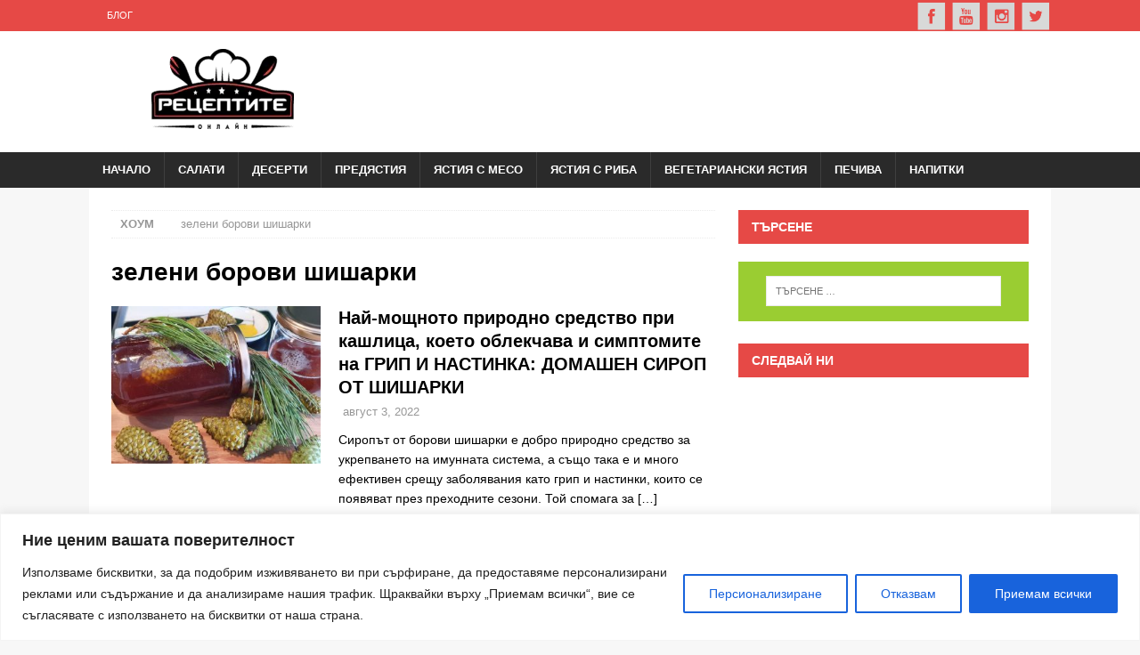

--- FILE ---
content_type: text/html; charset=UTF-8
request_url: https://receptite.online/tag/zeleni-borovi-shisharki/
body_size: 23827
content:
<!DOCTYPE html>

<html class="no-js mh-one-sb" lang="bg-BG">

<head>

<meta charset="UTF-8">

<meta name="viewport" content="width=device-width, initial-scale=1.0">

<meta name="google-site-verification" content="uG9v36dPpzKJKMr4aFXuF_MqWkshyzsC8HzwuaFnIUo" />
<meta name="google-site-verification" content="7iT5kMm8UOPDbHO_cKyYKf4NH1De6DdZnUwwOnsKpyc" />

	<script>
	const loadScript = (src, id, callback) => {
		const script = document.createElement('script');
		script.src = src; // URL for the third-party library being loaded.
		script.id = id; // e.g., googleMaps or stripe
		script.defer = true; // make sure that browser will run script after page loaded
		document.body.appendChild(script);

		script.onload = () => {
		  if (callback) callback(); // conditional callback
		};
	};
	</script>
	

<link rel="preload" as="script" href="//connect.facebook.net/bg_BG/sdk.js#xfbml=1&version=v2.8&appId=1775027542747526">
<link rel = "dns-prefetch" href = "https://pagead2.googlesyndication.com">
<link rel = "dns-prefetch" href = "https://googleads.g.doubleclick.net">
<link rel = "dns-prefetch" href = "https://doubleclickbygoogle.com">

<meta name="description" content="Рецепти - Каталог с най-вкусните рецепти. Онлайн рецепти." />




<link rel="profile" href="http://gmpg.org/xfn/11" />


<!-- Manifest added by SuperPWA - Progressive Web Apps Plugin For WordPress -->
<link rel="manifest" href="/superpwa-manifest-nginx.json">
<meta name="theme-color" content="#dd3333">
<!-- / SuperPWA.com -->
<meta name='robots' content='index, follow, max-image-preview:large, max-snippet:-1, max-video-preview:-1' />
	<style>img:is([sizes="auto" i], [sizes^="auto," i]) { contain-intrinsic-size: 3000px 1500px }</style>
	
	<!-- This site is optimized with the Yoast SEO plugin v26.3 - https://yoast.com/wordpress/plugins/seo/ -->
	<title>Рецепти с/със зелени борови шишарки - Рецепти</title><link rel='preload' href='https://receptite.online/wp-content/cache/perfmatters/receptite.online/css/tag.used.css' as='style' onload="this.rel='stylesheet';this.removeAttribute('onload');"><link rel="stylesheet" id="perfmatters-used-css" href="https://receptite.online/wp-content/cache/perfmatters/receptite.online/css/tag.used.css" media="all" />
	<link rel="canonical" href="https://receptite.online/tag/zeleni-borovi-shisharki/" />
	<meta name="twitter:card" content="summary_large_image" />
	<meta name="twitter:title" content="Рецепти с/със зелени борови шишарки - Рецепти" />
	<script type="application/ld+json" class="yoast-schema-graph">{"@context":"https://schema.org","@graph":[{"@type":"CollectionPage","@id":"https://receptite.online/tag/zeleni-borovi-shisharki/","url":"https://receptite.online/tag/zeleni-borovi-shisharki/","name":"Рецепти с/със зелени борови шишарки - Рецепти","isPartOf":{"@id":"https://receptite.online/#website"},"primaryImageOfPage":{"@id":"https://receptite.online/tag/zeleni-borovi-shisharki/#primaryimage"},"image":{"@id":"https://receptite.online/tag/zeleni-borovi-shisharki/#primaryimage"},"thumbnailUrl":"https://receptite.online/wp-content/uploads/2022/07/sirop-shisharki.jpg","breadcrumb":{"@id":"https://receptite.online/tag/zeleni-borovi-shisharki/#breadcrumb"},"inLanguage":"bg-BG"},{"@type":"ImageObject","inLanguage":"bg-BG","@id":"https://receptite.online/tag/zeleni-borovi-shisharki/#primaryimage","url":"https://receptite.online/wp-content/uploads/2022/07/sirop-shisharki.jpg","contentUrl":"https://receptite.online/wp-content/uploads/2022/07/sirop-shisharki.jpg","width":1280,"height":720},{"@type":"BreadcrumbList","@id":"https://receptite.online/tag/zeleni-borovi-shisharki/#breadcrumb","itemListElement":[{"@type":"ListItem","position":1,"name":"Начало","item":"https://receptite.online/"},{"@type":"ListItem","position":2,"name":"зелени борови шишарки"}]},{"@type":"WebSite","@id":"https://receptite.online/#website","url":"https://receptite.online/","name":"Рецепти","description":"Каталог с най-вкусните рецепти. Онлайн рецепти.","publisher":{"@id":"https://receptite.online/#organization"},"potentialAction":[{"@type":"SearchAction","target":{"@type":"EntryPoint","urlTemplate":"https://receptite.online/?s={search_term_string}"},"query-input":{"@type":"PropertyValueSpecification","valueRequired":true,"valueName":"search_term_string"}}],"inLanguage":"bg-BG"},{"@type":"Organization","@id":"https://receptite.online/#organization","name":"Рецепти онлайн","url":"https://receptite.online/","logo":{"@type":"ImageObject","inLanguage":"bg-BG","@id":"https://receptite.online/#/schema/logo/image/","url":"https://receptite.online/wp-content/uploads/2021/01/receptite-online.jpg","contentUrl":"https://receptite.online/wp-content/uploads/2021/01/receptite-online.jpg","width":2222,"height":1000,"caption":"Рецепти онлайн"},"image":{"@id":"https://receptite.online/#/schema/logo/image/"},"sameAs":["https://www.facebook.com/vkusnikulinarnirecepti/"]}]}</script>
	<!-- / Yoast SEO plugin. -->


<link rel="stylesheet" id="wp-block-library-css" href="https://receptite.online/wp-includes/css/dist/block-library/style.min.css?ver=6.8.3" type="text/css" media="print" onload="this.media=&#039;all&#039;;this.onload=null;"></link>
<style id='classic-theme-styles-inline-css' type='text/css'>
/*! This file is auto-generated */
.wp-block-button__link{color:#fff;background-color:#32373c;border-radius:9999px;box-shadow:none;text-decoration:none;padding:calc(.667em + 2px) calc(1.333em + 2px);font-size:1.125em}.wp-block-file__button{background:#32373c;color:#fff;text-decoration:none}
</style>
<style id='global-styles-inline-css' type='text/css'>
:root{--wp--preset--aspect-ratio--square: 1;--wp--preset--aspect-ratio--4-3: 4/3;--wp--preset--aspect-ratio--3-4: 3/4;--wp--preset--aspect-ratio--3-2: 3/2;--wp--preset--aspect-ratio--2-3: 2/3;--wp--preset--aspect-ratio--16-9: 16/9;--wp--preset--aspect-ratio--9-16: 9/16;--wp--preset--color--black: #000000;--wp--preset--color--cyan-bluish-gray: #abb8c3;--wp--preset--color--white: #ffffff;--wp--preset--color--pale-pink: #f78da7;--wp--preset--color--vivid-red: #cf2e2e;--wp--preset--color--luminous-vivid-orange: #ff6900;--wp--preset--color--luminous-vivid-amber: #fcb900;--wp--preset--color--light-green-cyan: #7bdcb5;--wp--preset--color--vivid-green-cyan: #00d084;--wp--preset--color--pale-cyan-blue: #8ed1fc;--wp--preset--color--vivid-cyan-blue: #0693e3;--wp--preset--color--vivid-purple: #9b51e0;--wp--preset--gradient--vivid-cyan-blue-to-vivid-purple: linear-gradient(135deg,rgba(6,147,227,1) 0%,rgb(155,81,224) 100%);--wp--preset--gradient--light-green-cyan-to-vivid-green-cyan: linear-gradient(135deg,rgb(122,220,180) 0%,rgb(0,208,130) 100%);--wp--preset--gradient--luminous-vivid-amber-to-luminous-vivid-orange: linear-gradient(135deg,rgba(252,185,0,1) 0%,rgba(255,105,0,1) 100%);--wp--preset--gradient--luminous-vivid-orange-to-vivid-red: linear-gradient(135deg,rgba(255,105,0,1) 0%,rgb(207,46,46) 100%);--wp--preset--gradient--very-light-gray-to-cyan-bluish-gray: linear-gradient(135deg,rgb(238,238,238) 0%,rgb(169,184,195) 100%);--wp--preset--gradient--cool-to-warm-spectrum: linear-gradient(135deg,rgb(74,234,220) 0%,rgb(151,120,209) 20%,rgb(207,42,186) 40%,rgb(238,44,130) 60%,rgb(251,105,98) 80%,rgb(254,248,76) 100%);--wp--preset--gradient--blush-light-purple: linear-gradient(135deg,rgb(255,206,236) 0%,rgb(152,150,240) 100%);--wp--preset--gradient--blush-bordeaux: linear-gradient(135deg,rgb(254,205,165) 0%,rgb(254,45,45) 50%,rgb(107,0,62) 100%);--wp--preset--gradient--luminous-dusk: linear-gradient(135deg,rgb(255,203,112) 0%,rgb(199,81,192) 50%,rgb(65,88,208) 100%);--wp--preset--gradient--pale-ocean: linear-gradient(135deg,rgb(255,245,203) 0%,rgb(182,227,212) 50%,rgb(51,167,181) 100%);--wp--preset--gradient--electric-grass: linear-gradient(135deg,rgb(202,248,128) 0%,rgb(113,206,126) 100%);--wp--preset--gradient--midnight: linear-gradient(135deg,rgb(2,3,129) 0%,rgb(40,116,252) 100%);--wp--preset--font-size--small: 13px;--wp--preset--font-size--medium: 20px;--wp--preset--font-size--large: 36px;--wp--preset--font-size--x-large: 42px;--wp--preset--spacing--20: 0.44rem;--wp--preset--spacing--30: 0.67rem;--wp--preset--spacing--40: 1rem;--wp--preset--spacing--50: 1.5rem;--wp--preset--spacing--60: 2.25rem;--wp--preset--spacing--70: 3.38rem;--wp--preset--spacing--80: 5.06rem;--wp--preset--shadow--natural: 6px 6px 9px rgba(0, 0, 0, 0.2);--wp--preset--shadow--deep: 12px 12px 50px rgba(0, 0, 0, 0.4);--wp--preset--shadow--sharp: 6px 6px 0px rgba(0, 0, 0, 0.2);--wp--preset--shadow--outlined: 6px 6px 0px -3px rgba(255, 255, 255, 1), 6px 6px rgba(0, 0, 0, 1);--wp--preset--shadow--crisp: 6px 6px 0px rgba(0, 0, 0, 1);}:where(.is-layout-flex){gap: 0.5em;}:where(.is-layout-grid){gap: 0.5em;}body .is-layout-flex{display: flex;}.is-layout-flex{flex-wrap: wrap;align-items: center;}.is-layout-flex > :is(*, div){margin: 0;}body .is-layout-grid{display: grid;}.is-layout-grid > :is(*, div){margin: 0;}:where(.wp-block-columns.is-layout-flex){gap: 2em;}:where(.wp-block-columns.is-layout-grid){gap: 2em;}:where(.wp-block-post-template.is-layout-flex){gap: 1.25em;}:where(.wp-block-post-template.is-layout-grid){gap: 1.25em;}.has-black-color{color: var(--wp--preset--color--black) !important;}.has-cyan-bluish-gray-color{color: var(--wp--preset--color--cyan-bluish-gray) !important;}.has-white-color{color: var(--wp--preset--color--white) !important;}.has-pale-pink-color{color: var(--wp--preset--color--pale-pink) !important;}.has-vivid-red-color{color: var(--wp--preset--color--vivid-red) !important;}.has-luminous-vivid-orange-color{color: var(--wp--preset--color--luminous-vivid-orange) !important;}.has-luminous-vivid-amber-color{color: var(--wp--preset--color--luminous-vivid-amber) !important;}.has-light-green-cyan-color{color: var(--wp--preset--color--light-green-cyan) !important;}.has-vivid-green-cyan-color{color: var(--wp--preset--color--vivid-green-cyan) !important;}.has-pale-cyan-blue-color{color: var(--wp--preset--color--pale-cyan-blue) !important;}.has-vivid-cyan-blue-color{color: var(--wp--preset--color--vivid-cyan-blue) !important;}.has-vivid-purple-color{color: var(--wp--preset--color--vivid-purple) !important;}.has-black-background-color{background-color: var(--wp--preset--color--black) !important;}.has-cyan-bluish-gray-background-color{background-color: var(--wp--preset--color--cyan-bluish-gray) !important;}.has-white-background-color{background-color: var(--wp--preset--color--white) !important;}.has-pale-pink-background-color{background-color: var(--wp--preset--color--pale-pink) !important;}.has-vivid-red-background-color{background-color: var(--wp--preset--color--vivid-red) !important;}.has-luminous-vivid-orange-background-color{background-color: var(--wp--preset--color--luminous-vivid-orange) !important;}.has-luminous-vivid-amber-background-color{background-color: var(--wp--preset--color--luminous-vivid-amber) !important;}.has-light-green-cyan-background-color{background-color: var(--wp--preset--color--light-green-cyan) !important;}.has-vivid-green-cyan-background-color{background-color: var(--wp--preset--color--vivid-green-cyan) !important;}.has-pale-cyan-blue-background-color{background-color: var(--wp--preset--color--pale-cyan-blue) !important;}.has-vivid-cyan-blue-background-color{background-color: var(--wp--preset--color--vivid-cyan-blue) !important;}.has-vivid-purple-background-color{background-color: var(--wp--preset--color--vivid-purple) !important;}.has-black-border-color{border-color: var(--wp--preset--color--black) !important;}.has-cyan-bluish-gray-border-color{border-color: var(--wp--preset--color--cyan-bluish-gray) !important;}.has-white-border-color{border-color: var(--wp--preset--color--white) !important;}.has-pale-pink-border-color{border-color: var(--wp--preset--color--pale-pink) !important;}.has-vivid-red-border-color{border-color: var(--wp--preset--color--vivid-red) !important;}.has-luminous-vivid-orange-border-color{border-color: var(--wp--preset--color--luminous-vivid-orange) !important;}.has-luminous-vivid-amber-border-color{border-color: var(--wp--preset--color--luminous-vivid-amber) !important;}.has-light-green-cyan-border-color{border-color: var(--wp--preset--color--light-green-cyan) !important;}.has-vivid-green-cyan-border-color{border-color: var(--wp--preset--color--vivid-green-cyan) !important;}.has-pale-cyan-blue-border-color{border-color: var(--wp--preset--color--pale-cyan-blue) !important;}.has-vivid-cyan-blue-border-color{border-color: var(--wp--preset--color--vivid-cyan-blue) !important;}.has-vivid-purple-border-color{border-color: var(--wp--preset--color--vivid-purple) !important;}.has-vivid-cyan-blue-to-vivid-purple-gradient-background{background: var(--wp--preset--gradient--vivid-cyan-blue-to-vivid-purple) !important;}.has-light-green-cyan-to-vivid-green-cyan-gradient-background{background: var(--wp--preset--gradient--light-green-cyan-to-vivid-green-cyan) !important;}.has-luminous-vivid-amber-to-luminous-vivid-orange-gradient-background{background: var(--wp--preset--gradient--luminous-vivid-amber-to-luminous-vivid-orange) !important;}.has-luminous-vivid-orange-to-vivid-red-gradient-background{background: var(--wp--preset--gradient--luminous-vivid-orange-to-vivid-red) !important;}.has-very-light-gray-to-cyan-bluish-gray-gradient-background{background: var(--wp--preset--gradient--very-light-gray-to-cyan-bluish-gray) !important;}.has-cool-to-warm-spectrum-gradient-background{background: var(--wp--preset--gradient--cool-to-warm-spectrum) !important;}.has-blush-light-purple-gradient-background{background: var(--wp--preset--gradient--blush-light-purple) !important;}.has-blush-bordeaux-gradient-background{background: var(--wp--preset--gradient--blush-bordeaux) !important;}.has-luminous-dusk-gradient-background{background: var(--wp--preset--gradient--luminous-dusk) !important;}.has-pale-ocean-gradient-background{background: var(--wp--preset--gradient--pale-ocean) !important;}.has-electric-grass-gradient-background{background: var(--wp--preset--gradient--electric-grass) !important;}.has-midnight-gradient-background{background: var(--wp--preset--gradient--midnight) !important;}.has-small-font-size{font-size: var(--wp--preset--font-size--small) !important;}.has-medium-font-size{font-size: var(--wp--preset--font-size--medium) !important;}.has-large-font-size{font-size: var(--wp--preset--font-size--large) !important;}.has-x-large-font-size{font-size: var(--wp--preset--font-size--x-large) !important;}
:where(.wp-block-post-template.is-layout-flex){gap: 1.25em;}:where(.wp-block-post-template.is-layout-grid){gap: 1.25em;}
:where(.wp-block-columns.is-layout-flex){gap: 2em;}:where(.wp-block-columns.is-layout-grid){gap: 2em;}
:root :where(.wp-block-pullquote){font-size: 1.5em;line-height: 1.6;}
</style>
<link rel="stylesheet" id="mh-magazine-css" href="https://receptite.online/wp-content/themes/mh-magazine/style.css?ver=3.5.0" type="text/css" media="print" onload="this.media=&#039;all&#039;;this.onload=null;"></link>
<script type="text/javascript" id="cookie-law-info-js-extra">
/* <![CDATA[ */
var _ckyConfig = {"_ipData":[],"_assetsURL":"https:\/\/receptite.online\/wp-content\/plugins\/cookie-law-info\/lite\/frontend\/images\/","_publicURL":"https:\/\/receptite.online","_expiry":"365","_categories":[{"name":"Necessary","slug":"necessary","isNecessary":true,"ccpaDoNotSell":true,"cookies":[],"active":true,"defaultConsent":{"gdpr":true,"ccpa":true}},{"name":"Functional","slug":"functional","isNecessary":false,"ccpaDoNotSell":true,"cookies":[],"active":true,"defaultConsent":{"gdpr":false,"ccpa":false}},{"name":"Analytics","slug":"analytics","isNecessary":false,"ccpaDoNotSell":true,"cookies":[],"active":true,"defaultConsent":{"gdpr":false,"ccpa":false}},{"name":"Performance","slug":"performance","isNecessary":false,"ccpaDoNotSell":true,"cookies":[],"active":true,"defaultConsent":{"gdpr":false,"ccpa":false}},{"name":"Advertisement","slug":"advertisement","isNecessary":false,"ccpaDoNotSell":true,"cookies":[],"active":true,"defaultConsent":{"gdpr":false,"ccpa":false}}],"_activeLaw":"gdpr","_rootDomain":"","_block":"1","_showBanner":"1","_bannerConfig":{"settings":{"type":"banner","preferenceCenterType":"popup","position":"bottom","applicableLaw":"gdpr"},"behaviours":{"reloadBannerOnAccept":false,"loadAnalyticsByDefault":false,"animations":{"onLoad":"animate","onHide":"sticky"}},"config":{"revisitConsent":{"status":true,"tag":"revisit-consent","position":"bottom-left","meta":{"url":"#"},"styles":{"background-color":"#0056A7"},"elements":{"title":{"type":"text","tag":"revisit-consent-title","status":true,"styles":{"color":"#0056a7"}}}},"preferenceCenter":{"toggle":{"status":true,"tag":"detail-category-toggle","type":"toggle","states":{"active":{"styles":{"background-color":"#1863DC"}},"inactive":{"styles":{"background-color":"#D0D5D2"}}}}},"categoryPreview":{"status":false,"toggle":{"status":true,"tag":"detail-category-preview-toggle","type":"toggle","states":{"active":{"styles":{"background-color":"#1863DC"}},"inactive":{"styles":{"background-color":"#D0D5D2"}}}}},"videoPlaceholder":{"status":true,"styles":{"background-color":"#000000","border-color":"#000000","color":"#ffffff"}},"readMore":{"status":false,"tag":"readmore-button","type":"link","meta":{"noFollow":true,"newTab":true},"styles":{"color":"#1863DC","background-color":"transparent","border-color":"transparent"}},"showMore":{"status":true,"tag":"show-desc-button","type":"button","styles":{"color":"#1863DC"}},"showLess":{"status":true,"tag":"hide-desc-button","type":"button","styles":{"color":"#1863DC"}},"alwaysActive":{"status":true,"tag":"always-active","styles":{"color":"#008000"}},"manualLinks":{"status":true,"tag":"manual-links","type":"link","styles":{"color":"#1863DC"}},"auditTable":{"status":true},"optOption":{"status":true,"toggle":{"status":true,"tag":"optout-option-toggle","type":"toggle","states":{"active":{"styles":{"background-color":"#1863dc"}},"inactive":{"styles":{"background-color":"#FFFFFF"}}}}}}},"_version":"3.3.6","_logConsent":"1","_tags":[{"tag":"accept-button","styles":{"color":"#FFFFFF","background-color":"#1863DC","border-color":"#1863DC"}},{"tag":"reject-button","styles":{"color":"#1863DC","background-color":"transparent","border-color":"#1863DC"}},{"tag":"settings-button","styles":{"color":"#1863DC","background-color":"transparent","border-color":"#1863DC"}},{"tag":"readmore-button","styles":{"color":"#1863DC","background-color":"transparent","border-color":"transparent"}},{"tag":"donotsell-button","styles":{"color":"#1863DC","background-color":"transparent","border-color":"transparent"}},{"tag":"show-desc-button","styles":{"color":"#1863DC"}},{"tag":"hide-desc-button","styles":{"color":"#1863DC"}},{"tag":"cky-always-active","styles":[]},{"tag":"cky-link","styles":[]},{"tag":"accept-button","styles":{"color":"#FFFFFF","background-color":"#1863DC","border-color":"#1863DC"}},{"tag":"revisit-consent","styles":{"background-color":"#0056A7"}}],"_shortCodes":[{"key":"cky_readmore","content":"<a href=\"#\" class=\"cky-policy\" aria-label=\"Cookie Policy\" target=\"_blank\" rel=\"noopener\" data-cky-tag=\"readmore-button\">Cookie Policy<\/a>","tag":"readmore-button","status":false,"attributes":{"rel":"nofollow","target":"_blank"}},{"key":"cky_show_desc","content":"<button class=\"cky-show-desc-btn\" data-cky-tag=\"show-desc-button\" aria-label=\"Show more\">Show more<\/button>","tag":"show-desc-button","status":true,"attributes":[]},{"key":"cky_hide_desc","content":"<button class=\"cky-show-desc-btn\" data-cky-tag=\"hide-desc-button\" aria-label=\"Show less\">Show less<\/button>","tag":"hide-desc-button","status":true,"attributes":[]},{"key":"cky_optout_show_desc","content":"[cky_optout_show_desc]","tag":"optout-show-desc-button","status":true,"attributes":[]},{"key":"cky_optout_hide_desc","content":"[cky_optout_hide_desc]","tag":"optout-hide-desc-button","status":true,"attributes":[]},{"key":"cky_category_toggle_label","content":"[cky_{{status}}_category_label] [cky_preference_{{category_slug}}_title]","tag":"","status":true,"attributes":[]},{"key":"cky_enable_category_label","content":"Enable","tag":"","status":true,"attributes":[]},{"key":"cky_disable_category_label","content":"Disable","tag":"","status":true,"attributes":[]},{"key":"cky_video_placeholder","content":"<div class=\"video-placeholder-normal\" data-cky-tag=\"video-placeholder\" id=\"[UNIQUEID]\"><p class=\"video-placeholder-text-normal\" data-cky-tag=\"placeholder-title\">Please accept cookies to access this content<\/p><\/div>","tag":"","status":true,"attributes":[]},{"key":"cky_enable_optout_label","content":"Enable","tag":"","status":true,"attributes":[]},{"key":"cky_disable_optout_label","content":"Disable","tag":"","status":true,"attributes":[]},{"key":"cky_optout_toggle_label","content":"[cky_{{status}}_optout_label] [cky_optout_option_title]","tag":"","status":true,"attributes":[]},{"key":"cky_optout_option_title","content":"Do Not Sell or Share My Personal Information","tag":"","status":true,"attributes":[]},{"key":"cky_optout_close_label","content":"Close","tag":"","status":true,"attributes":[]},{"key":"cky_preference_close_label","content":"Close","tag":"","status":true,"attributes":[]}],"_rtl":"","_language":"bg","_providersToBlock":[]};
var _ckyStyles = {"css":".cky-overlay{background: #000000; opacity: 0.4; position: fixed; top: 0; left: 0; width: 100%; height: 100%; z-index: 99999999;}.cky-hide{display: none;}.cky-btn-revisit-wrapper{display: flex; align-items: center; justify-content: center; background: #0056a7; width: 45px; height: 45px; border-radius: 50%; position: fixed; z-index: 999999; cursor: pointer;}.cky-revisit-bottom-left{bottom: 15px; left: 15px;}.cky-revisit-bottom-right{bottom: 15px; right: 15px;}.cky-btn-revisit-wrapper .cky-btn-revisit{display: flex; align-items: center; justify-content: center; background: none; border: none; cursor: pointer; position: relative; margin: 0; padding: 0;}.cky-btn-revisit-wrapper .cky-btn-revisit img{max-width: fit-content; margin: 0; height: 30px; width: 30px;}.cky-revisit-bottom-left:hover::before{content: attr(data-tooltip); position: absolute; background: #4e4b66; color: #ffffff; left: calc(100% + 7px); font-size: 12px; line-height: 16px; width: max-content; padding: 4px 8px; border-radius: 4px;}.cky-revisit-bottom-left:hover::after{position: absolute; content: \"\"; border: 5px solid transparent; left: calc(100% + 2px); border-left-width: 0; border-right-color: #4e4b66;}.cky-revisit-bottom-right:hover::before{content: attr(data-tooltip); position: absolute; background: #4e4b66; color: #ffffff; right: calc(100% + 7px); font-size: 12px; line-height: 16px; width: max-content; padding: 4px 8px; border-radius: 4px;}.cky-revisit-bottom-right:hover::after{position: absolute; content: \"\"; border: 5px solid transparent; right: calc(100% + 2px); border-right-width: 0; border-left-color: #4e4b66;}.cky-revisit-hide{display: none;}.cky-consent-container{position: fixed; width: 100%; box-sizing: border-box; z-index: 9999999;}.cky-consent-container .cky-consent-bar{background: #ffffff; border: 1px solid; padding: 16.5px 24px; box-shadow: 0 -1px 10px 0 #acabab4d;}.cky-banner-bottom{bottom: 0; left: 0;}.cky-banner-top{top: 0; left: 0;}.cky-custom-brand-logo-wrapper .cky-custom-brand-logo{width: 100px; height: auto; margin: 0 0 12px 0;}.cky-notice .cky-title{color: #212121; font-weight: 700; font-size: 18px; line-height: 24px; margin: 0 0 12px 0;}.cky-notice-group{display: flex; justify-content: space-between; align-items: center; font-size: 14px; line-height: 24px; font-weight: 400;}.cky-notice-des *,.cky-preference-content-wrapper *,.cky-accordion-header-des *,.cky-gpc-wrapper .cky-gpc-desc *{font-size: 14px;}.cky-notice-des{color: #212121; font-size: 14px; line-height: 24px; font-weight: 400;}.cky-notice-des img{height: 25px; width: 25px;}.cky-consent-bar .cky-notice-des p,.cky-gpc-wrapper .cky-gpc-desc p,.cky-preference-body-wrapper .cky-preference-content-wrapper p,.cky-accordion-header-wrapper .cky-accordion-header-des p,.cky-cookie-des-table li div:last-child p{color: inherit; margin-top: 0; overflow-wrap: break-word;}.cky-notice-des P:last-child,.cky-preference-content-wrapper p:last-child,.cky-cookie-des-table li div:last-child p:last-child,.cky-gpc-wrapper .cky-gpc-desc p:last-child{margin-bottom: 0;}.cky-notice-des a.cky-policy,.cky-notice-des button.cky-policy{font-size: 14px; color: #1863dc; white-space: nowrap; cursor: pointer; background: transparent; border: 1px solid; text-decoration: underline;}.cky-notice-des button.cky-policy{padding: 0;}.cky-notice-des a.cky-policy:focus-visible,.cky-notice-des button.cky-policy:focus-visible,.cky-preference-content-wrapper .cky-show-desc-btn:focus-visible,.cky-accordion-header .cky-accordion-btn:focus-visible,.cky-preference-header .cky-btn-close:focus-visible,.cky-switch input[type=\"checkbox\"]:focus-visible,.cky-footer-wrapper a:focus-visible,.cky-btn:focus-visible{outline: 2px solid #1863dc; outline-offset: 2px;}.cky-btn:focus:not(:focus-visible),.cky-accordion-header .cky-accordion-btn:focus:not(:focus-visible),.cky-preference-content-wrapper .cky-show-desc-btn:focus:not(:focus-visible),.cky-btn-revisit-wrapper .cky-btn-revisit:focus:not(:focus-visible),.cky-preference-header .cky-btn-close:focus:not(:focus-visible),.cky-consent-bar .cky-banner-btn-close:focus:not(:focus-visible){outline: 0;}button.cky-show-desc-btn:not(:hover):not(:active){color: #1863dc; background: transparent;}button.cky-accordion-btn:not(:hover):not(:active),button.cky-banner-btn-close:not(:hover):not(:active),button.cky-btn-close:not(:hover):not(:active),button.cky-btn-revisit:not(:hover):not(:active){background: transparent;}.cky-consent-bar button:hover,.cky-modal.cky-modal-open button:hover,.cky-consent-bar button:focus,.cky-modal.cky-modal-open button:focus{text-decoration: none;}.cky-notice-btn-wrapper{display: flex; justify-content: center; align-items: center; margin-left: 15px;}.cky-notice-btn-wrapper .cky-btn{text-shadow: none; box-shadow: none;}.cky-btn{font-size: 14px; font-family: inherit; line-height: 24px; padding: 8px 27px; font-weight: 500; margin: 0 8px 0 0; border-radius: 2px; white-space: nowrap; cursor: pointer; text-align: center; text-transform: none; min-height: 0;}.cky-btn:hover{opacity: 0.8;}.cky-btn-customize{color: #1863dc; background: transparent; border: 2px solid #1863dc;}.cky-btn-reject{color: #1863dc; background: transparent; border: 2px solid #1863dc;}.cky-btn-accept{background: #1863dc; color: #ffffff; border: 2px solid #1863dc;}.cky-btn:last-child{margin-right: 0;}@media (max-width: 768px){.cky-notice-group{display: block;}.cky-notice-btn-wrapper{margin-left: 0;}.cky-notice-btn-wrapper .cky-btn{flex: auto; max-width: 100%; margin-top: 10px; white-space: unset;}}@media (max-width: 576px){.cky-notice-btn-wrapper{flex-direction: column;}.cky-custom-brand-logo-wrapper, .cky-notice .cky-title, .cky-notice-des, .cky-notice-btn-wrapper{padding: 0 28px;}.cky-consent-container .cky-consent-bar{padding: 16.5px 0;}.cky-notice-des{max-height: 40vh; overflow-y: scroll;}.cky-notice-btn-wrapper .cky-btn{width: 100%; padding: 8px; margin-right: 0;}.cky-notice-btn-wrapper .cky-btn-accept{order: 1;}.cky-notice-btn-wrapper .cky-btn-reject{order: 3;}.cky-notice-btn-wrapper .cky-btn-customize{order: 2;}}@media (max-width: 425px){.cky-custom-brand-logo-wrapper, .cky-notice .cky-title, .cky-notice-des, .cky-notice-btn-wrapper{padding: 0 24px;}.cky-notice-btn-wrapper{flex-direction: column;}.cky-btn{width: 100%; margin: 10px 0 0 0;}.cky-notice-btn-wrapper .cky-btn-customize{order: 2;}.cky-notice-btn-wrapper .cky-btn-reject{order: 3;}.cky-notice-btn-wrapper .cky-btn-accept{order: 1; margin-top: 16px;}}@media (max-width: 352px){.cky-notice .cky-title{font-size: 16px;}.cky-notice-des *{font-size: 12px;}.cky-notice-des, .cky-btn{font-size: 12px;}}.cky-modal.cky-modal-open{display: flex; visibility: visible; -webkit-transform: translate(-50%, -50%); -moz-transform: translate(-50%, -50%); -ms-transform: translate(-50%, -50%); -o-transform: translate(-50%, -50%); transform: translate(-50%, -50%); top: 50%; left: 50%; transition: all 1s ease;}.cky-modal{box-shadow: 0 32px 68px rgba(0, 0, 0, 0.3); margin: 0 auto; position: fixed; max-width: 100%; background: #ffffff; top: 50%; box-sizing: border-box; border-radius: 6px; z-index: 999999999; color: #212121; -webkit-transform: translate(-50%, 100%); -moz-transform: translate(-50%, 100%); -ms-transform: translate(-50%, 100%); -o-transform: translate(-50%, 100%); transform: translate(-50%, 100%); visibility: hidden; transition: all 0s ease;}.cky-preference-center{max-height: 79vh; overflow: hidden; width: 845px; overflow: hidden; flex: 1 1 0; display: flex; flex-direction: column; border-radius: 6px;}.cky-preference-header{display: flex; align-items: center; justify-content: space-between; padding: 22px 24px; border-bottom: 1px solid;}.cky-preference-header .cky-preference-title{font-size: 18px; font-weight: 700; line-height: 24px;}.cky-preference-header .cky-btn-close{margin: 0; cursor: pointer; vertical-align: middle; padding: 0; background: none; border: none; width: auto; height: auto; min-height: 0; line-height: 0; text-shadow: none; box-shadow: none;}.cky-preference-header .cky-btn-close img{margin: 0; height: 10px; width: 10px;}.cky-preference-body-wrapper{padding: 0 24px; flex: 1; overflow: auto; box-sizing: border-box;}.cky-preference-content-wrapper,.cky-gpc-wrapper .cky-gpc-desc{font-size: 14px; line-height: 24px; font-weight: 400; padding: 12px 0;}.cky-preference-content-wrapper{border-bottom: 1px solid;}.cky-preference-content-wrapper img{height: 25px; width: 25px;}.cky-preference-content-wrapper .cky-show-desc-btn{font-size: 14px; font-family: inherit; color: #1863dc; text-decoration: none; line-height: 24px; padding: 0; margin: 0; white-space: nowrap; cursor: pointer; background: transparent; border-color: transparent; text-transform: none; min-height: 0; text-shadow: none; box-shadow: none;}.cky-accordion-wrapper{margin-bottom: 10px;}.cky-accordion{border-bottom: 1px solid;}.cky-accordion:last-child{border-bottom: none;}.cky-accordion .cky-accordion-item{display: flex; margin-top: 10px;}.cky-accordion .cky-accordion-body{display: none;}.cky-accordion.cky-accordion-active .cky-accordion-body{display: block; padding: 0 22px; margin-bottom: 16px;}.cky-accordion-header-wrapper{cursor: pointer; width: 100%;}.cky-accordion-item .cky-accordion-header{display: flex; justify-content: space-between; align-items: center;}.cky-accordion-header .cky-accordion-btn{font-size: 16px; font-family: inherit; color: #212121; line-height: 24px; background: none; border: none; font-weight: 700; padding: 0; margin: 0; cursor: pointer; text-transform: none; min-height: 0; text-shadow: none; box-shadow: none;}.cky-accordion-header .cky-always-active{color: #008000; font-weight: 600; line-height: 24px; font-size: 14px;}.cky-accordion-header-des{font-size: 14px; line-height: 24px; margin: 10px 0 16px 0;}.cky-accordion-chevron{margin-right: 22px; position: relative; cursor: pointer;}.cky-accordion-chevron-hide{display: none;}.cky-accordion .cky-accordion-chevron i::before{content: \"\"; position: absolute; border-right: 1.4px solid; border-bottom: 1.4px solid; border-color: inherit; height: 6px; width: 6px; -webkit-transform: rotate(-45deg); -moz-transform: rotate(-45deg); -ms-transform: rotate(-45deg); -o-transform: rotate(-45deg); transform: rotate(-45deg); transition: all 0.2s ease-in-out; top: 8px;}.cky-accordion.cky-accordion-active .cky-accordion-chevron i::before{-webkit-transform: rotate(45deg); -moz-transform: rotate(45deg); -ms-transform: rotate(45deg); -o-transform: rotate(45deg); transform: rotate(45deg);}.cky-audit-table{background: #f4f4f4; border-radius: 6px;}.cky-audit-table .cky-empty-cookies-text{color: inherit; font-size: 12px; line-height: 24px; margin: 0; padding: 10px;}.cky-audit-table .cky-cookie-des-table{font-size: 12px; line-height: 24px; font-weight: normal; padding: 15px 10px; border-bottom: 1px solid; border-bottom-color: inherit; margin: 0;}.cky-audit-table .cky-cookie-des-table:last-child{border-bottom: none;}.cky-audit-table .cky-cookie-des-table li{list-style-type: none; display: flex; padding: 3px 0;}.cky-audit-table .cky-cookie-des-table li:first-child{padding-top: 0;}.cky-cookie-des-table li div:first-child{width: 100px; font-weight: 600; word-break: break-word; word-wrap: break-word;}.cky-cookie-des-table li div:last-child{flex: 1; word-break: break-word; word-wrap: break-word; margin-left: 8px;}.cky-footer-shadow{display: block; width: 100%; height: 40px; background: linear-gradient(180deg, rgba(255, 255, 255, 0) 0%, #ffffff 100%); position: absolute; bottom: calc(100% - 1px);}.cky-footer-wrapper{position: relative;}.cky-prefrence-btn-wrapper{display: flex; flex-wrap: wrap; align-items: center; justify-content: center; padding: 22px 24px; border-top: 1px solid;}.cky-prefrence-btn-wrapper .cky-btn{flex: auto; max-width: 100%; text-shadow: none; box-shadow: none;}.cky-btn-preferences{color: #1863dc; background: transparent; border: 2px solid #1863dc;}.cky-preference-header,.cky-preference-body-wrapper,.cky-preference-content-wrapper,.cky-accordion-wrapper,.cky-accordion,.cky-accordion-wrapper,.cky-footer-wrapper,.cky-prefrence-btn-wrapper{border-color: inherit;}@media (max-width: 845px){.cky-modal{max-width: calc(100% - 16px);}}@media (max-width: 576px){.cky-modal{max-width: 100%;}.cky-preference-center{max-height: 100vh;}.cky-prefrence-btn-wrapper{flex-direction: column;}.cky-accordion.cky-accordion-active .cky-accordion-body{padding-right: 0;}.cky-prefrence-btn-wrapper .cky-btn{width: 100%; margin: 10px 0 0 0;}.cky-prefrence-btn-wrapper .cky-btn-reject{order: 3;}.cky-prefrence-btn-wrapper .cky-btn-accept{order: 1; margin-top: 0;}.cky-prefrence-btn-wrapper .cky-btn-preferences{order: 2;}}@media (max-width: 425px){.cky-accordion-chevron{margin-right: 15px;}.cky-notice-btn-wrapper{margin-top: 0;}.cky-accordion.cky-accordion-active .cky-accordion-body{padding: 0 15px;}}@media (max-width: 352px){.cky-preference-header .cky-preference-title{font-size: 16px;}.cky-preference-header{padding: 16px 24px;}.cky-preference-content-wrapper *, .cky-accordion-header-des *{font-size: 12px;}.cky-preference-content-wrapper, .cky-preference-content-wrapper .cky-show-more, .cky-accordion-header .cky-always-active, .cky-accordion-header-des, .cky-preference-content-wrapper .cky-show-desc-btn, .cky-notice-des a.cky-policy{font-size: 12px;}.cky-accordion-header .cky-accordion-btn{font-size: 14px;}}.cky-switch{display: flex;}.cky-switch input[type=\"checkbox\"]{position: relative; width: 44px; height: 24px; margin: 0; background: #d0d5d2; -webkit-appearance: none; border-radius: 50px; cursor: pointer; outline: 0; border: none; top: 0;}.cky-switch input[type=\"checkbox\"]:checked{background: #1863dc;}.cky-switch input[type=\"checkbox\"]:before{position: absolute; content: \"\"; height: 20px; width: 20px; left: 2px; bottom: 2px; border-radius: 50%; background-color: white; -webkit-transition: 0.4s; transition: 0.4s; margin: 0;}.cky-switch input[type=\"checkbox\"]:after{display: none;}.cky-switch input[type=\"checkbox\"]:checked:before{-webkit-transform: translateX(20px); -ms-transform: translateX(20px); transform: translateX(20px);}@media (max-width: 425px){.cky-switch input[type=\"checkbox\"]{width: 38px; height: 21px;}.cky-switch input[type=\"checkbox\"]:before{height: 17px; width: 17px;}.cky-switch input[type=\"checkbox\"]:checked:before{-webkit-transform: translateX(17px); -ms-transform: translateX(17px); transform: translateX(17px);}}.cky-consent-bar .cky-banner-btn-close{position: absolute; right: 9px; top: 5px; background: none; border: none; cursor: pointer; padding: 0; margin: 0; min-height: 0; line-height: 0; height: auto; width: auto; text-shadow: none; box-shadow: none;}.cky-consent-bar .cky-banner-btn-close img{height: 9px; width: 9px; margin: 0;}.cky-notice-btn-wrapper .cky-btn-do-not-sell{font-size: 14px; line-height: 24px; padding: 6px 0; margin: 0; font-weight: 500; background: none; border-radius: 2px; border: none; cursor: pointer; text-align: left; color: #1863dc; background: transparent; border-color: transparent; box-shadow: none; text-shadow: none;}.cky-consent-bar .cky-banner-btn-close:focus-visible,.cky-notice-btn-wrapper .cky-btn-do-not-sell:focus-visible,.cky-opt-out-btn-wrapper .cky-btn:focus-visible,.cky-opt-out-checkbox-wrapper input[type=\"checkbox\"].cky-opt-out-checkbox:focus-visible{outline: 2px solid #1863dc; outline-offset: 2px;}@media (max-width: 768px){.cky-notice-btn-wrapper{margin-left: 0; margin-top: 10px; justify-content: left;}.cky-notice-btn-wrapper .cky-btn-do-not-sell{padding: 0;}}@media (max-width: 352px){.cky-notice-btn-wrapper .cky-btn-do-not-sell, .cky-notice-des a.cky-policy{font-size: 12px;}}.cky-opt-out-wrapper{padding: 12px 0;}.cky-opt-out-wrapper .cky-opt-out-checkbox-wrapper{display: flex; align-items: center;}.cky-opt-out-checkbox-wrapper .cky-opt-out-checkbox-label{font-size: 16px; font-weight: 700; line-height: 24px; margin: 0 0 0 12px; cursor: pointer;}.cky-opt-out-checkbox-wrapper input[type=\"checkbox\"].cky-opt-out-checkbox{background-color: #ffffff; border: 1px solid black; width: 20px; height: 18.5px; margin: 0; -webkit-appearance: none; position: relative; display: flex; align-items: center; justify-content: center; border-radius: 2px; cursor: pointer;}.cky-opt-out-checkbox-wrapper input[type=\"checkbox\"].cky-opt-out-checkbox:checked{background-color: #1863dc; border: none;}.cky-opt-out-checkbox-wrapper input[type=\"checkbox\"].cky-opt-out-checkbox:checked::after{left: 6px; bottom: 4px; width: 7px; height: 13px; border: solid #ffffff; border-width: 0 3px 3px 0; border-radius: 2px; -webkit-transform: rotate(45deg); -ms-transform: rotate(45deg); transform: rotate(45deg); content: \"\"; position: absolute; box-sizing: border-box;}.cky-opt-out-checkbox-wrapper.cky-disabled .cky-opt-out-checkbox-label,.cky-opt-out-checkbox-wrapper.cky-disabled input[type=\"checkbox\"].cky-opt-out-checkbox{cursor: no-drop;}.cky-gpc-wrapper{margin: 0 0 0 32px;}.cky-footer-wrapper .cky-opt-out-btn-wrapper{display: flex; flex-wrap: wrap; align-items: center; justify-content: center; padding: 22px 24px;}.cky-opt-out-btn-wrapper .cky-btn{flex: auto; max-width: 100%; text-shadow: none; box-shadow: none;}.cky-opt-out-btn-wrapper .cky-btn-cancel{border: 1px solid #dedfe0; background: transparent; color: #858585;}.cky-opt-out-btn-wrapper .cky-btn-confirm{background: #1863dc; color: #ffffff; border: 1px solid #1863dc;}@media (max-width: 352px){.cky-opt-out-checkbox-wrapper .cky-opt-out-checkbox-label{font-size: 14px;}.cky-gpc-wrapper .cky-gpc-desc, .cky-gpc-wrapper .cky-gpc-desc *{font-size: 12px;}.cky-opt-out-checkbox-wrapper input[type=\"checkbox\"].cky-opt-out-checkbox{width: 16px; height: 16px;}.cky-opt-out-checkbox-wrapper input[type=\"checkbox\"].cky-opt-out-checkbox:checked::after{left: 5px; bottom: 4px; width: 3px; height: 9px;}.cky-gpc-wrapper{margin: 0 0 0 28px;}}.video-placeholder-youtube{background-size: 100% 100%; background-position: center; background-repeat: no-repeat; background-color: #b2b0b059; position: relative; display: flex; align-items: center; justify-content: center; max-width: 100%;}.video-placeholder-text-youtube{text-align: center; align-items: center; padding: 10px 16px; background-color: #000000cc; color: #ffffff; border: 1px solid; border-radius: 2px; cursor: pointer;}.video-placeholder-normal{background-image: url(\"\/wp-content\/plugins\/cookie-law-info\/lite\/frontend\/images\/placeholder.svg\"); background-size: 80px; background-position: center; background-repeat: no-repeat; background-color: #b2b0b059; position: relative; display: flex; align-items: flex-end; justify-content: center; max-width: 100%;}.video-placeholder-text-normal{align-items: center; padding: 10px 16px; text-align: center; border: 1px solid; border-radius: 2px; cursor: pointer;}.cky-rtl{direction: rtl; text-align: right;}.cky-rtl .cky-banner-btn-close{left: 9px; right: auto;}.cky-rtl .cky-notice-btn-wrapper .cky-btn:last-child{margin-right: 8px;}.cky-rtl .cky-notice-btn-wrapper .cky-btn:first-child{margin-right: 0;}.cky-rtl .cky-notice-btn-wrapper{margin-left: 0; margin-right: 15px;}.cky-rtl .cky-prefrence-btn-wrapper .cky-btn{margin-right: 8px;}.cky-rtl .cky-prefrence-btn-wrapper .cky-btn:first-child{margin-right: 0;}.cky-rtl .cky-accordion .cky-accordion-chevron i::before{border: none; border-left: 1.4px solid; border-top: 1.4px solid; left: 12px;}.cky-rtl .cky-accordion.cky-accordion-active .cky-accordion-chevron i::before{-webkit-transform: rotate(-135deg); -moz-transform: rotate(-135deg); -ms-transform: rotate(-135deg); -o-transform: rotate(-135deg); transform: rotate(-135deg);}@media (max-width: 768px){.cky-rtl .cky-notice-btn-wrapper{margin-right: 0;}}@media (max-width: 576px){.cky-rtl .cky-notice-btn-wrapper .cky-btn:last-child{margin-right: 0;}.cky-rtl .cky-prefrence-btn-wrapper .cky-btn{margin-right: 0;}.cky-rtl .cky-accordion.cky-accordion-active .cky-accordion-body{padding: 0 22px 0 0;}}@media (max-width: 425px){.cky-rtl .cky-accordion.cky-accordion-active .cky-accordion-body{padding: 0 15px 0 0;}}.cky-rtl .cky-opt-out-btn-wrapper .cky-btn{margin-right: 12px;}.cky-rtl .cky-opt-out-btn-wrapper .cky-btn:first-child{margin-right: 0;}.cky-rtl .cky-opt-out-checkbox-wrapper .cky-opt-out-checkbox-label{margin: 0 12px 0 0;}"};
/* ]]> */
</script>
<script type="text/javascript" src="https://receptite.online/wp-content/plugins/cookie-law-info/lite/frontend/js/script.min.js?ver=3.3.6" id="cookie-law-info-js" defer></script>
<script type="text/javascript" src="https://receptite.online/wp-includes/js/tinymce/tinymce.min.js?ver=49110-20250317" id="wp-tinymce-root-js" defer></script>
<script type="text/javascript" src="https://receptite.online/wp-includes/js/tinymce/plugins/compat3x/plugin.min.js?ver=49110-20250317" id="wp-tinymce-js" defer></script>
<script type="text/javascript" src="https://receptite.online/wp-includes/js/jquery/jquery.min.js?ver=3.7.1" id="jquery-core-js" defer></script>
<script type="text/javascript" src="https://receptite.online/wp-content/themes/mh-magazine/js/scripts.js?ver=6.8.3" id="mh-scripts-js" defer></script>
<style id="cky-style-inline">[data-cky-tag]{visibility:hidden;}</style>
<!-- Generated with Facebook Meta Tags plugin by Shailan ( http://shailan.com/ ) --> 
	<meta property="og:title" content="Рецепти" />
	<meta property="og:type" content="blog" />
	<meta property="og:url" content="https://receptite.online" />
	<meta property="og:image" content="http://receptite.online/wp-content/uploads/2016/09/664-2.jpg" />
	<meta property="og:site_name" content="Рецепти" />
	<meta property="og:description"
          content="Вкусни кулинарни рецепти." />
<!-- End of Facebook Meta Tags -->
		<!-- Start of StatCounter Code -->
		<script>
			<!--
			var sc_project=11122689;
			var sc_security="2c2bb6ab";
			var sc_invisible=1;
		</script>
        <script type="text/javascript" src="https://www.statcounter.com/counter/counter.js" async></script>
		<noscript><div class="statcounter"><a title="web analytics" href="https://statcounter.com/"><img class="statcounter" src="https://c.statcounter.com/11122689/0/2c2bb6ab/1/" alt="web analytics" /></a></div></noscript>
		<!-- End of StatCounter Code -->
		<script async src="https://receptite.online/wp-content/uploads/perfmatters/gtagv4.js?id=UA-84839627-1"></script><script>window.dataLayer = window.dataLayer || [];function gtag(){dataLayer.push(arguments);}gtag("js", new Date());gtag("config", "UA-84839627-1");</script><style type="text/css">.fb-like fb_iframe_widget{
display:inline-block;
}

#content-ad{float:right}

.mh-widget .search-form{
	background:yellowgreen;
}


@media print
{    
    header,aside, .mh-breadcrumb, #text-14, .crp_related, .menu-social-icons-container, .entry-tags, #text-20, #webpushr-prompt-wrapper, .mh-footer-nav, .mh-header-nav, .mh-share-buttons
    {
        display: none !important;
    }

#main-content {
width:100%
}

#print-text, .entry-header {
display:block !important;
}

}</style>
<!--[if lt IE 9]>
<script src="https://receptite.online/wp-content/themes/mh-magazine/js/css3-mediaqueries.js"></script>
<![endif]-->

	<!-- Global site tag (gtag.js) - Google Analytics -->
<script async src="https://www.googletagmanager.com/gtag/js?id=G-R25GHF26SG"></script>
<script>
  window.dataLayer = window.dataLayer || [];
  function gtag(){dataLayer.push(arguments);}
  gtag('js', new Date());

  gtag('config', 'G-R25GHF26SG');
</script>

</head>

<body id="mh-mobile" class="archive tag tag-zeleni-borovi-shisharki tag-1975 wp-custom-logo wp-theme-mh-magazine mh-wide-layout mh-right-sb mh-loop-layout1 mh-widget-layout2" itemscope="itemscope" itemtype="http://schema.org/WebPage">
<div id="fb-root"></div>

<h1 id="print-text" style="display:none;">
	<center>Посетете receptite.online за още рецепти!</center>
</h1>
<div class="mh-header-nav-mobile clearfix"></div>
	<div class="mh-preheader">
    	<div class="mh-container mh-container-inner mh-row clearfix">
							<div class="mh-header-bar-content mh-header-bar-top-left mh-col-2-3 clearfix">
											<nav class="mh-navigation mh-header-nav mh-header-nav-top clearfix" role="navigation" itemscope="itemscope" itemtype="http://schema.org/SiteNavigationElement">
							<div class="menu-submenu-container"><ul id="menu-submenu" class="menu"><li id="menu-item-959" class="menu-item menu-item-type-taxonomy menu-item-object-category menu-item-959"><a href="https://receptite.online/category/polezno/">Блог</a></li>
</ul></div>						</nav>
									</div>
										<div class="mh-header-bar-content mh-header-bar-top-right mh-col-1-3 clearfix">
											<nav class="mh-social-icons mh-social-nav mh-social-nav-top clearfix" role="navigation" itemscope="itemscope" itemtype="http://schema.org/SiteNavigationElement">
							<div class="menu-social-icons-container">
							    <ul id="menu-social-icons" class="menu">
							    <li id="menu-item-144" class="menu-item menu-item-type-custom menu-item-object-custom menu-item-144">
							        <a href="https://www.facebook.com/vkusnikulinarnirecepti/" target="_blank">
							            <img  style="height:34px" src="[data-uri]">
							        </a>
							        </li>
							        
							        <li>
							            <a href="https://www.youtube.com/channel/UCal9Mlq4Xtt6heTccz041zQ">
							                 <img  style="height:34px" src="[data-uri]">

							            </a>
							        </li>
							        <li>
							            <a href="https://instagram.com/receptionline">
							                 <img  style="height:34px" src="[data-uri]">

							            </a>
							        </li>
							        <li>
							            <a href="https://twitter.com/recepti_online">
							                 <img  style="height:34px" src="[data-uri]">

							            </a>
							        </li>
							</ul>
							</div>
						</nav>
									</div>
					</div>
	</div>
<header class="mh-header" itemscope="itemscope" itemtype="http://schema.org/WPHeader">
	<div class="mh-container mh-container-inner clearfix">
		<div class="mh-custom-header clearfix">
<div class="mh-header-columns mh-row clearfix">
<div class="mh-col-1-4 mh-site-identity">
<div class="mh-site-logo" role="banner">
<a href="https://receptite.online/" class="custom-logo-link" rel="home"><picture class="custom-logo" decoding="async">
<source type="image/webp" srcset="https://receptite.online/wp-content/uploads/2016/10/receptite-online2.png.webp"/>
<img width="160" height="90" src="https://receptite.online/wp-content/uploads/2016/10/receptite-online2.png" alt="Рецепти" decoding="async"/>
</picture>
</a></div>
</div>
<aside class="mh-col-3-4 mh-header-widget-2">
<div id="text-6" class="mh-widget mh-header-2 widget_text">			<div class="textwidget"><!-- muzichka2 -->
<ins class="adsbygoogle"
     style="display:inline-block;width:728px;height:90px"
     data-ad-client="ca-pub-3712421480777555"
     data-ad-slot="7673006148"></ins>
<script>
(adsbygoogle = window.adsbygoogle || []).push({});
</script></div>
		</div></aside>
</div>
</div>
	</div>
	<div class="mh-main-nav-wrap">
		<nav class="mh-navigation mh-main-nav mh-container mh-container-inner clearfix" role="navigation" itemscope="itemscope" itemtype="http://schema.org/SiteNavigationElement">
			<div class="menu-glavno-menyu-container"><ul id="menu-glavno-menyu" class="menu"><li id="menu-item-100" class="menu-item menu-item-type-post_type menu-item-object-page menu-item-home menu-item-100"><a href="https://receptite.online/">Начало</a></li>
<li id="menu-item-11" class="menu-item menu-item-type-taxonomy menu-item-object-category menu-item-11"><a href="https://receptite.online/category/salati/">Салати</a></li>
<li id="menu-item-12" class="menu-item menu-item-type-taxonomy menu-item-object-category menu-item-12"><a href="https://receptite.online/category/deserti/">Десерти</a></li>
<li id="menu-item-13" class="menu-item menu-item-type-taxonomy menu-item-object-category menu-item-13"><a href="https://receptite.online/category/predqstiq/">Предястия</a></li>
<li id="menu-item-14" class="menu-item menu-item-type-taxonomy menu-item-object-category menu-item-14"><a href="https://receptite.online/category/qstiq-s-meso/">Ястия с месо</a></li>
<li id="menu-item-224" class="menu-item menu-item-type-taxonomy menu-item-object-category menu-item-224"><a href="https://receptite.online/category/qistiq-s-riba/">Ястия с риба</a></li>
<li id="menu-item-15" class="menu-item menu-item-type-taxonomy menu-item-object-category menu-item-15"><a href="https://receptite.online/category/vegetarqnski-qstiq/">Вегетариански ястия</a></li>
<li id="menu-item-393" class="menu-item menu-item-type-taxonomy menu-item-object-category menu-item-393"><a href="https://receptite.online/category/pechiva/">Печива</a></li>
<li id="menu-item-387" class="menu-item menu-item-type-taxonomy menu-item-object-category menu-item-387"><a href="https://receptite.online/category/napitki/">Напитки</a></li>
</ul></div>		</nav>
	</div>
	</header>
<div class="mh-container mh-container-outer">
<div class="mh-wrapper clearfix">
	<div class="mh-main clearfix">
		<div id="main-content" class="mh-loop mh-content" role="main"><nav class="mh-breadcrumb"><span itemscope itemtype="https://schema.org/ListItem"><a href="https://receptite.online" itemprop="item"><span itemprop="name">Хоум</span></a></span><span class="mh-breadcrumb-delimiter"><i class="fa fa-angle-right"></i></span>зелени борови шишарки</nav>
				<header class="page-header"><h1 class="page-title">зелени борови шишарки</h1>				</header><article class="mh-loop-item clearfix post-18593 post type-post status-publish format-standard has-post-thumbnail hentry category-polezno tag-voda tag-zahar tag-zeleni-borovi-shisharki tag-limonena-kiselina tag-retsepti-za-zimnina">
	<figure class="mh-loop-thumb">
		<a class="mh-thumb-icon mh-thumb-icon-small-mobile" href="https://receptite.online/naj-moshtnoto-prirodno-sredstvo-pri-kashlitsa-koeto-oblekchava-i-simptomite-na-grip-i-nastinka-domashen-sirop-ot-shisharki/"><img width="326" height="245" src="https://receptite.online/wp-content/uploads/2022/07/sirop-shisharki-326x245.jpg" class="attachment-mh-magazine-medium size-mh-magazine-medium wp-post-image" alt="" decoding="async" fetchpriority="high" srcset="https://receptite.online/wp-content/uploads/2022/07/sirop-shisharki-326x245.jpg 326w, https://receptite.online/wp-content/uploads/2022/07/sirop-shisharki-678x509.jpg 678w, https://receptite.online/wp-content/uploads/2022/07/sirop-shisharki-80x60.jpg 80w" sizes="(max-width: 326px) 100vw, 326px" />		</a>
	</figure>
	<div class="mh-loop-content clearfix">
		<header class="mh-loop-header">
			<h3 class="entry-title mh-loop-title">
				<a href="https://receptite.online/naj-moshtnoto-prirodno-sredstvo-pri-kashlitsa-koeto-oblekchava-i-simptomite-na-grip-i-nastinka-domashen-sirop-ot-shisharki/" rel="bookmark">
					Най-мощното природно средство при кашлица, което облекчава и симптомите на ГРИП И НАСТИНКА: ДОМАШЕН СИРОП ОТ ШИШАРКИ				</a>
			</h3>
			<div class="mh-meta mh-loop-meta">
				<span class="mh-meta-date updated"><i class="fa fa-clock-o"></i>август 3, 2022</span>
			</div>
		</header>
		<div class="mh-loop-excerpt">
			<div class="mh-excerpt"><p>Сиропът от борови шишарки е добро природно средство за укрепването на имунната система, а също така е и много ефективен срещу заболявания като грип и настинки, които се появяват през преходните сезони. Той спомага за <a class="mh-excerpt-more" href="https://receptite.online/naj-moshtnoto-prirodno-sredstvo-pri-kashlitsa-koeto-oblekchava-i-simptomite-na-grip-i-nastinka-domashen-sirop-ot-shisharki/" title="Най-мощното природно средство при кашлица, което облекчава и симптомите на ГРИП И НАСТИНКА: ДОМАШЕН СИРОП ОТ ШИШАРКИ">[&#8230;]</a></p>
</div>		</div>
	</div>
</article>		</div>
			<aside class="mh-widget-col-1 mh-sidebar" role="complementary" itemscope="itemscope" itemtype="http://schema.org/WPSideBar"><div id="search-2" class="mh-widget widget_search"><h4 class="mh-widget-title"><span class="mh-widget-title-inner">Търсене</span></h4><form role="search" method="get" class="search-form" action="https://receptite.online/">
				<label>
					<span class="screen-reader-text">Търсене за:</span>
					<input type="search" class="search-field" placeholder="Търсене &hellip;" value="" name="s" />
				</label>
				<input type="submit" class="search-submit" value="Търсене" />
			</form></div><div id="text-28" class="mh-widget widget_text"><h4 class="mh-widget-title"><span class="mh-widget-title-inner">Следвай ни</span></h4>			<div class="textwidget"><script src="https://apis.google.com/js/platform.js" defer></script>

<div class="g-ytsubscribe" data-channelid="UCal9Mlq4Xtt6heTccz041zQ" data-layout="full" data-count="hidden"></div>
<br />
<br />
<iframe src="https://www.facebook.com/plugins/page.php?href=https%3A%2F%2Fwww.facebook.com%2Fvkusnikulinarnirecepti&tabs&width=340&height=130&small_header=false&adapt_container_width=true&hide_cover=false&show_facepile=true&appId=2024214544511773" width="100%" style="border:none;overflow:hidden" scrolling="no" frameborder="0" allowfullscreen="true" allow="autoplay; clipboard-write; encrypted-media; picture-in-picture; web-share"></iframe></div>
		</div><div id="text-8" class="mh-widget widget_text"><h4 class="mh-widget-title"><span class="mh-widget-title-inner">Реклама</span></h4>			<div class="textwidget"><!-- vicove sky -->
<ins class="adsbygoogle"
     style="display:inline-block;width:300px;height:600px"
     data-ad-client="ca-pub-3712421480777555"
     data-ad-slot="2941288808"></ins>
<script>
(adsbygoogle = window.adsbygoogle || []).push({});
</script></div>
		</div><div id="text-24" class="mh-widget widget_text"><h4 class="mh-widget-title"><span class="mh-widget-title-inner">Реклама</span></h4>			<div class="textwidget">
<!-- recepti box -->
<ins class="adsbygoogle"
     style="display:inline-block;width:300px;height:250px"
     data-ad-client="ca-pub-3712421480777555"
     data-ad-slot="7583516403"></ins>
<script>
(adsbygoogle = window.adsbygoogle || []).push({});
</script></div>
		</div>	</aside>	</div>
	</div>
<a href="#" class="mh-back-to-top"><i class="fa fa-chevron-up"></i></a>
</div><!-- .mh-container-outer -->
	<div class="mh-footer-nav-mobile"></div>
	<nav class="mh-navigation mh-footer-nav" role="navigation" itemscope="itemscope" itemtype="http://schema.org/SiteNavigationElement">
		<div class="mh-container mh-container-inner clearfix">
			<div class="menu-footer-links-container"><ul id="menu-footer-links" class="menu"><li id="menu-item-658" class="menu-item menu-item-type-custom menu-item-object-custom menu-item-658"><a href="https://zabolekar-plovdiv.com/">Зъболекар Пловдив</a></li>
</ul></div>		</div>
	</nav>
<div class="mh-copyright-wrap">
	<div class="mh-container mh-container-inner clearfix">
		<p class="mh-copyright">receptite.online - Някои от рецептите са преведени от чуждрестранни сайтове. За контакти admin@receptite.online</p>
	</div>
</div>
<script type="speculationrules">
{"prefetch":[{"source":"document","where":{"and":[{"href_matches":"\/*"},{"not":{"href_matches":["\/wp-*.php","\/wp-admin\/*","\/wp-content\/uploads\/*","\/wp-content\/*","\/wp-content\/plugins\/*","\/wp-content\/themes\/mh-magazine\/*","\/*\\?(.+)"]}},{"not":{"selector_matches":"a[rel~=\"nofollow\"]"}},{"not":{"selector_matches":".no-prefetch, .no-prefetch a"}}]},"eagerness":"conservative"}]}
</script>
<script id="ckyBannerTemplate" type="text/template"><div class="cky-overlay cky-hide"></div><div class="cky-btn-revisit-wrapper cky-revisit-hide" data-cky-tag="revisit-consent" data-tooltip="Consent Preferences" style="background-color:#0056a7"> <button class="cky-btn-revisit" aria-label="Consent Preferences"> <img src="https://receptite.online/wp-content/plugins/cookie-law-info/lite/frontend/images/revisit.svg" alt="Revisit consent button"> </button></div><div class="cky-consent-container cky-hide" tabindex="0"> <div class="cky-consent-bar" data-cky-tag="notice" style="background-color:#FFFFFF;border-color:#f4f4f4;color:#212121">  <div class="cky-notice"> <p class="cky-title" role="heading" aria-level="1" data-cky-tag="title" style="color:#212121">Ние ценим вашата поверителност</p><div class="cky-notice-group"> <div class="cky-notice-des" data-cky-tag="description" style="color:#212121"> <p>Използваме бисквитки, за да подобрим изживяването ви при сърфиране, да предоставяме персонализирани реклами или съдържание и да анализираме нашия трафик. Щраквайки върху „Приемам всички“, вие се съгласявате с използването на бисквитки от наша страна.</p> </div><div class="cky-notice-btn-wrapper" data-cky-tag="notice-buttons"> <button class="cky-btn cky-btn-customize" aria-label="Персионализиране" data-cky-tag="settings-button" style="color:#1863dc;background-color:transparent;border-color:#1863dc">Персионализиране</button> <button class="cky-btn cky-btn-reject" aria-label="Отказвам" data-cky-tag="reject-button" style="color:#1863dc;background-color:transparent;border-color:#1863dc">Отказвам</button> <button class="cky-btn cky-btn-accept" aria-label="Приемам всички" data-cky-tag="accept-button" style="color:#FFFFFF;background-color:#1863dc;border-color:#1863dc">Приемам всички</button>  </div></div></div></div></div><div class="cky-modal" tabindex="0"> <div class="cky-preference-center" data-cky-tag="detail" style="color:#212121;background-color:#FFFFFF;border-color:#F4F4F4"> <div class="cky-preference-header"> <span class="cky-preference-title" role="heading" aria-level="1" data-cky-tag="detail-title" style="color:#212121">Customize Consent Preferences</span> <button class="cky-btn-close" aria-label="[cky_preference_close_label]" data-cky-tag="detail-close"> <img src="https://receptite.online/wp-content/plugins/cookie-law-info/lite/frontend/images/close.svg" alt="Close"> </button> </div><div class="cky-preference-body-wrapper"> <div class="cky-preference-content-wrapper" data-cky-tag="detail-description" style="color:#212121"> <p>We use cookies to help you navigate efficiently and perform certain functions. You will find detailed information about all cookies under each consent category below.</p><p>The cookies that are categorized as "Necessary" are stored on your browser as they are essential for enabling the basic functionalities of the site. </p><p>We also use third-party cookies that help us analyze how you use this website, store your preferences, and provide the content and advertisements that are relevant to you. These cookies will only be stored in your browser with your prior consent.</p><p>You can choose to enable or disable some or all of these cookies but disabling some of them may affect your browsing experience.</p> </div><div class="cky-accordion-wrapper" data-cky-tag="detail-categories"> <div class="cky-accordion" id="ckyDetailCategorynecessary"> <div class="cky-accordion-item"> <div class="cky-accordion-chevron"><i class="cky-chevron-right"></i></div> <div class="cky-accordion-header-wrapper"> <div class="cky-accordion-header"><button class="cky-accordion-btn" aria-label="Necessary" data-cky-tag="detail-category-title" style="color:#212121">Necessary</button><span class="cky-always-active">Always Active</span> <div class="cky-switch" data-cky-tag="detail-category-toggle"><input type="checkbox" id="ckySwitchnecessary"></div> </div> <div class="cky-accordion-header-des" data-cky-tag="detail-category-description" style="color:#212121"> <p>Necessary cookies are required to enable the basic features of this site, such as providing secure log-in or adjusting your consent preferences. These cookies do not store any personally identifiable data.</p></div> </div> </div> <div class="cky-accordion-body"> <div class="cky-audit-table" data-cky-tag="audit-table" style="color:#212121;background-color:#f4f4f4;border-color:#ebebeb"><p class="cky-empty-cookies-text">No cookies to display.</p></div> </div> </div><div class="cky-accordion" id="ckyDetailCategoryfunctional"> <div class="cky-accordion-item"> <div class="cky-accordion-chevron"><i class="cky-chevron-right"></i></div> <div class="cky-accordion-header-wrapper"> <div class="cky-accordion-header"><button class="cky-accordion-btn" aria-label="Functional" data-cky-tag="detail-category-title" style="color:#212121">Functional</button><span class="cky-always-active">Always Active</span> <div class="cky-switch" data-cky-tag="detail-category-toggle"><input type="checkbox" id="ckySwitchfunctional"></div> </div> <div class="cky-accordion-header-des" data-cky-tag="detail-category-description" style="color:#212121"> <p>Functional cookies help perform certain functionalities like sharing the content of the website on social media platforms, collecting feedback, and other third-party features.</p></div> </div> </div> <div class="cky-accordion-body"> <div class="cky-audit-table" data-cky-tag="audit-table" style="color:#212121;background-color:#f4f4f4;border-color:#ebebeb"><p class="cky-empty-cookies-text">No cookies to display.</p></div> </div> </div><div class="cky-accordion" id="ckyDetailCategoryanalytics"> <div class="cky-accordion-item"> <div class="cky-accordion-chevron"><i class="cky-chevron-right"></i></div> <div class="cky-accordion-header-wrapper"> <div class="cky-accordion-header"><button class="cky-accordion-btn" aria-label="Analytics" data-cky-tag="detail-category-title" style="color:#212121">Analytics</button><span class="cky-always-active">Always Active</span> <div class="cky-switch" data-cky-tag="detail-category-toggle"><input type="checkbox" id="ckySwitchanalytics"></div> </div> <div class="cky-accordion-header-des" data-cky-tag="detail-category-description" style="color:#212121"> <p>Analytical cookies are used to understand how visitors interact with the website. These cookies help provide information on metrics such as the number of visitors, bounce rate, traffic source, etc.</p></div> </div> </div> <div class="cky-accordion-body"> <div class="cky-audit-table" data-cky-tag="audit-table" style="color:#212121;background-color:#f4f4f4;border-color:#ebebeb"><p class="cky-empty-cookies-text">No cookies to display.</p></div> </div> </div><div class="cky-accordion" id="ckyDetailCategoryperformance"> <div class="cky-accordion-item"> <div class="cky-accordion-chevron"><i class="cky-chevron-right"></i></div> <div class="cky-accordion-header-wrapper"> <div class="cky-accordion-header"><button class="cky-accordion-btn" aria-label="Performance" data-cky-tag="detail-category-title" style="color:#212121">Performance</button><span class="cky-always-active">Always Active</span> <div class="cky-switch" data-cky-tag="detail-category-toggle"><input type="checkbox" id="ckySwitchperformance"></div> </div> <div class="cky-accordion-header-des" data-cky-tag="detail-category-description" style="color:#212121"> <p>Performance cookies are used to understand and analyze the key performance indexes of the website which helps in delivering a better user experience for the visitors.</p></div> </div> </div> <div class="cky-accordion-body"> <div class="cky-audit-table" data-cky-tag="audit-table" style="color:#212121;background-color:#f4f4f4;border-color:#ebebeb"><p class="cky-empty-cookies-text">No cookies to display.</p></div> </div> </div><div class="cky-accordion" id="ckyDetailCategoryadvertisement"> <div class="cky-accordion-item"> <div class="cky-accordion-chevron"><i class="cky-chevron-right"></i></div> <div class="cky-accordion-header-wrapper"> <div class="cky-accordion-header"><button class="cky-accordion-btn" aria-label="Advertisement" data-cky-tag="detail-category-title" style="color:#212121">Advertisement</button><span class="cky-always-active">Always Active</span> <div class="cky-switch" data-cky-tag="detail-category-toggle"><input type="checkbox" id="ckySwitchadvertisement"></div> </div> <div class="cky-accordion-header-des" data-cky-tag="detail-category-description" style="color:#212121"> <p>Advertisement cookies are used to provide visitors with customized advertisements based on the pages you visited previously and to analyze the effectiveness of the ad campaigns.</p></div> </div> </div> <div class="cky-accordion-body"> <div class="cky-audit-table" data-cky-tag="audit-table" style="color:#212121;background-color:#f4f4f4;border-color:#ebebeb"><p class="cky-empty-cookies-text">No cookies to display.</p></div> </div> </div> </div></div><div class="cky-footer-wrapper"> <span class="cky-footer-shadow"></span> <div class="cky-prefrence-btn-wrapper" data-cky-tag="detail-buttons"> <button class="cky-btn cky-btn-reject" aria-label="Отказвам" data-cky-tag="detail-reject-button" style="color:#1863dc;background-color:transparent;border-color:#1863dc"> Отказвам </button> <button class="cky-btn cky-btn-preferences" aria-label="Save My Preferences" data-cky-tag="detail-save-button" style="color:#1863dc;background-color:transparent;border-color:#1863dc"> Save My Preferences </button> <button class="cky-btn cky-btn-accept" aria-label="Приемам всички" data-cky-tag="detail-accept-button" style="color:#ffffff;background-color:#1863dc;border-color:#1863dc"> Приемам всички </button> </div></div></div></div></script><script type="text/javascript" id="superpwa-register-sw-js-extra">
/* <![CDATA[ */
var superpwa_sw = {"url":"\/webpushr-sw.js.php?2.1.19","disable_addtohome":"0","enableOnDesktop":"","offline_form_addon_active":"","ajax_url":"https:\/\/receptite.online\/wp-admin\/admin-ajax.php","offline_message":"1","offline_message_txt":"You are currently offline.","online_message_txt":"You're back online . <a href=\"javascript:location.reload()\">refresh<\/a>","manifest_name":"superpwa-manifest-nginx.json"};
/* ]]> */
</script>
<script type="text/javascript" src="https://receptite.online/wp-content/plugins/super-progressive-web-apps/public/js/register-sw.js?ver=2.2.39" id="superpwa-register-sw-js" defer></script>
<script type="text/javascript" async data-no-optimize="1" src="https://receptite.online/wp-content/plugins/perfmatters/vendor/instant-page/pminstantpage.min.js?ver=2.3.3" id="perfmatters-instant-page-js"></script>
<script id="webpushr-script">
(function(w,d, s, id) {w.webpushr=w.webpushr||function(){(w.webpushr.q=w.webpushr.q||[]).push(arguments)};var js, fjs = d.getElementsByTagName(s)[0];js = d.createElement(s); js.async=1; js.id = id;js.src = "https://cdn.webpushr.com/app.min.js";
d.body.appendChild(js);}(window,document, 'script', 'webpushr-jssdk'));
	webpushr('setup',{'key':'BH7Ly5Q_0RAVytjwlluejTSjmG34r4YxT_qF71Zkj1eUubkCscHV8YYB1xMC66XW9oZr4o_x8AcpHjYrwU4OWnY','sw':'none'});
</script>
	
<!-- Default Statcounter code for Receptite.online
http://receptite.online -->
<script type="text/javascript">
var sc_project=11122689; 
var sc_invisible=1; 
var sc_security="2c2bb6ab"; 
</script>
<!-- End of Statcounter Code -->

<script async>

  (adsbygoogle = window.adsbygoogle || []).push({
    google_ad_client: "ca-pub-3712421480777555",
    enable_page_level_ads: true
  });
	
	document.addEventListener("DOMContentLoaded", function(event) {
    	loadScript('//pagead2.googlesyndication.com/pagead/js/adsbygoogle.js', 'googleads');
		loadScript('https://www.statcounter.com/counter/counter.js', 'statscounter');
});
	

</script>
</body>
</html>

--- FILE ---
content_type: text/html; charset=utf-8
request_url: https://accounts.google.com/o/oauth2/postmessageRelay?parent=https%3A%2F%2Freceptite.online&jsh=m%3B%2F_%2Fscs%2Fabc-static%2F_%2Fjs%2Fk%3Dgapi.lb.en.W5qDlPExdtA.O%2Fd%3D1%2Frs%3DAHpOoo8JInlRP_yLzwScb00AozrrUS6gJg%2Fm%3D__features__
body_size: 161
content:
<!DOCTYPE html><html><head><title></title><meta http-equiv="content-type" content="text/html; charset=utf-8"><meta http-equiv="X-UA-Compatible" content="IE=edge"><meta name="viewport" content="width=device-width, initial-scale=1, minimum-scale=1, maximum-scale=1, user-scalable=0"><script src='https://ssl.gstatic.com/accounts/o/2580342461-postmessagerelay.js' nonce="I0k2KpihnZRE-st7RS_zyw"></script></head><body><script type="text/javascript" src="https://apis.google.com/js/rpc:shindig_random.js?onload=init" nonce="I0k2KpihnZRE-st7RS_zyw"></script></body></html>

--- FILE ---
content_type: text/html; charset=utf-8
request_url: https://www.google.com/recaptcha/api2/aframe
body_size: 266
content:
<!DOCTYPE HTML><html><head><meta http-equiv="content-type" content="text/html; charset=UTF-8"></head><body><script nonce="Vex6-tS7lWldMu7E3dy7Dg">/** Anti-fraud and anti-abuse applications only. See google.com/recaptcha */ try{var clients={'sodar':'https://pagead2.googlesyndication.com/pagead/sodar?'};window.addEventListener("message",function(a){try{if(a.source===window.parent){var b=JSON.parse(a.data);var c=clients[b['id']];if(c){var d=document.createElement('img');d.src=c+b['params']+'&rc='+(localStorage.getItem("rc::a")?sessionStorage.getItem("rc::b"):"");window.document.body.appendChild(d);sessionStorage.setItem("rc::e",parseInt(sessionStorage.getItem("rc::e")||0)+1);localStorage.setItem("rc::h",'1764068429551');}}}catch(b){}});window.parent.postMessage("_grecaptcha_ready", "*");}catch(b){}</script></body></html>

--- FILE ---
content_type: text/css
request_url: https://receptite.online/wp-content/cache/perfmatters/receptite.online/css/tag.used.css
body_size: 4396
content:
:where(.wp-block-columns.has-background){padding:1.25em 2.375em;}.wp-block-embed.alignleft,.wp-block-embed.alignright,.wp-block[data-align=left]>[data-type="core/embed"],.wp-block[data-align=right]>[data-type="core/embed"]{max-width:360px;width:100%;}.wp-block-embed.alignleft .wp-block-embed__wrapper,.wp-block-embed.alignright .wp-block-embed__wrapper,.wp-block[data-align=left]>[data-type="core/embed"] .wp-block-embed__wrapper,.wp-block[data-align=right]>[data-type="core/embed"] .wp-block-embed__wrapper{min-width:280px;}.wp-block-cover .wp-block-embed{min-width:320px;min-height:240px;}.wp-block-embed{margin:0 0 1em;overflow-wrap:break-word;}.wp-block-embed figcaption{margin-top:.5em;margin-bottom:1em;}.wp-block-embed iframe{max-width:100%;}.wp-block-embed__wrapper{position:relative;}.wp-embed-responsive .wp-has-aspect-ratio .wp-block-embed__wrapper:before{content:"";display:block;padding-top:50%;}.wp-embed-responsive .wp-has-aspect-ratio iframe{position:absolute;top:0;right:0;bottom:0;left:0;height:100%;width:100%;}.wp-embed-responsive .wp-embed-aspect-21-9 .wp-block-embed__wrapper:before{padding-top:42.85%;}.wp-embed-responsive .wp-embed-aspect-18-9 .wp-block-embed__wrapper:before{padding-top:50%;}.wp-embed-responsive .wp-embed-aspect-16-9 .wp-block-embed__wrapper:before{padding-top:56.25%;}.wp-embed-responsive .wp-embed-aspect-4-3 .wp-block-embed__wrapper:before{padding-top:75%;}.wp-embed-responsive .wp-embed-aspect-1-1 .wp-block-embed__wrapper:before{padding-top:100%;}.wp-embed-responsive .wp-embed-aspect-9-16 .wp-block-embed__wrapper:before{padding-top:177.77%;}.wp-embed-responsive .wp-embed-aspect-1-2 .wp-block-embed__wrapper:before{padding-top:200%;}ol,ul{box-sizing:border-box;}:where(p.has-text-color:not(.has-link-color)) a{color:inherit;}:root{--wp--preset--font-size--normal:16px;--wp--preset--font-size--huge:42px;}.screen-reader-text{border:0;clip:rect(1px,1px,1px,1px);-webkit-clip-path:inset(50%);clip-path:inset(50%);height:1px;margin:-1px;overflow:hidden;padding:0;position:absolute;width:1px;word-wrap:normal !important;}.screen-reader-text:focus{background-color:#ddd;clip:auto !important;-webkit-clip-path:none;clip-path:none;color:#444;display:block;font-size:1em;height:auto;left:5px;line-height:normal;padding:15px 23px 14px;text-decoration:none;top:5px;width:auto;z-index:100000;}html :where(.has-border-color),html :where([style*=border-width]){border-style:solid;}html :where(img[class*=wp-image-]){height:auto;max-width:100%;}.wmpci-clearfix:before,.wmpci-clearfix:after{content:"";display:table;}.wmpci-clearfix::after{clear:both;}.wmpci-popup-wrp *{outline:none !important;-webkit-box-sizing:border-box;-moz-box-sizing:border-box;box-sizing:border-box;}.wpmci-popup-cnt-inr-wrp{text-align:center;}.wpmci-popup-cnt-inr-wrp h4{margin:0 0 15px 0 !important;}#wmpci-popup-wrp{bottom:0;display:none;left:0;overflow-y:auto;position:fixed;right:0;top:0;z-index:9999999;}.wmpci-popup-wrp.splash{background:rgba(0,0,0,.6) none repeat scroll 0 0;}.wmpci-popup-body{background-color:#fff;left:0;margin:auto;position:absolute;right:0;text-align:left;top:50%;transform:translateY(-50%);-webkit-transform:translateY(-50%);-moz-transform:translateY(-50%);max-width:50%;width:auto;}.wmpci-popup-body p{line-height:1.71429;margin:0 0 1.71429rem;}.wmpci-popup-body p:last-child{margin:0;}.wpmci-popup-cnt-inr-wrp{clear:both;font-size:14px;padding:20px 20px 20px 20px;width:100%;overflow:auto;}.wmpci-popup-wrp .wmpci-popup-close{background:rgba(0,0,0,0) url("https://receptite.online/wp-content/plugins/wp-modal-popup-with-cookie-integration/assets/css/../images/close.png") no-repeat scroll 0 0;display:block;height:35px;position:absolute;right:-12px;text-decoration:none !important;top:-12px;width:35px;z-index:1500;}.wmpci-popup-bar-wrp{clear:both;margin-bottom:20px;}.wmpci-popup-bar{display:block;float:left;height:11px;width:25%;}.wmpci-red-bar{background-color:#ef3e36;}.wmpci-green-bar{background-color:#abb92e;}.wmpci-orange-bar{background-color:#f57826;}.wmpci-blue-bar{background-color:#17b4e9;}@media only screen and (max-width: 650px){.wmpci-popup-body{width:90% !important;}}a,abbr,acronym,address,applet,article,aside,audio,b,big,blockquote,body,canvas,caption,center,cite,code,dd,del,details,dfn,div,dl,dt,em,embed,fieldset,figcaption,figure,footer,form,h1,h2,h3,h4,h5,h6,header,hgroup,html,i,iframe,img,ins,kbd,label,legend,li,mark,menu,nav,object,ol,output,p,pre,q,ruby,s,samp,section,small,span,strike,strong,sub,summary,sup,table,tbody,td,tfoot,th,thead,time,tr,tt,u,ul,var,video{margin:0;padding:0;border:0;font-size:100%;font:inherit;vertical-align:baseline;}article,aside,details,figcaption,figure,footer,header,hgroup,menu,nav,section{display:block;}ol,ul{list-style:none;}html{font-size:100%;-ms-text-size-adjust:none;-webkit-text-size-adjust:none;}body{font-family:"Open Sans",Helvetica,Arial,sans-serif;font-size:14px;font-size:.875rem;line-height:1.6;background:#f7f7f7;word-wrap:break-word;}.mh-container,.mh-container-inner{width:100%;max-width:1080px;margin:0 auto;position:relative;}.mh-container-outer{margin:25px auto;-webkit-box-shadow:0 0 10px rgba(50,50,50,.17);-moz-box-shadow:0 0 10px rgba(50,50,50,.17);box-shadow:0 0 10px rgba(50,50,50,.17);}.mh-wide-layout .mh-container-outer{margin:0 auto;box-shadow:none;}.mh-wrapper{padding:25px;background:#fff;}.mh-content{width:65.83%;overflow:hidden;}.mh-sidebar{width:31.66%;float:left;}.mh-right-sb #main-content{float:left;margin-right:2.5%;}.entry-tags li,.flex-direction-nav a,.mh-navigation li,.mh-posts-stacked-overlay,.mh-share-button,.mh-social-icons li a,.mh-social-icons li:hover .fa-mh-social:before,.tagcloud a{-webkit-transition:.25s ease-out;-moz-transition:.25s ease-out;transition:.25s ease-out;}.mh-row [class*=mh-col-]:first-child{margin:0;}[class*=mh-col-]{float:left;margin-left:2.5%;overflow:hidden;}.mh-col-1-3{width:31.66%;}.mh-col-2-3{width:65.83%;}.mh-col-1-4{width:23.12%;}.mh-col-3-4{width:74.37%;}.clearfix{display:block;}.clearfix:after{content:".";display:block;clear:both;visibility:hidden;line-height:0;height:0;margin:0;padding:0;}h1{font-size:32px;font-size:2rem;}h3{font-size:20px;font-size:1.25rem;}h4{font-size:18px;font-size:1.125rem;}h1,h2,h3,h4,h5,h6{font-family:"Open Sans",Helvetica,Arial,sans-serif;color:#000;line-height:1.3;font-weight:700;}b,strong{font-weight:700;}em,i{font-style:italic;}a{color:#000;text-decoration:none;}a:hover{color:#e64946;}.mh-social-icons .screen-reader-text{position:absolute;top:-9999rem;left:-9999rem;}.mh-social-icons ul{list-style-type:none;text-align:center;}.mh-social-icons ul li{display:inline-block;}.mh-preheader,.mh-wide-layout .mh-subheader{background:#e64946;}.mh-header-bar-content{overflow:visible;}.mh-header-bar-bottom-right,.mh-header-bar-top-right{float:right;}.mh-header{background:#fff;}.mh-site-logo{padding:20px;overflow:hidden;padding-left:70px;}.mh-navigation{text-transform:uppercase;}.mh-navigation li{float:left;position:relative;font-size:11px;}.mh-navigation li:hover{background:#2a2a2a;}.mh-navigation li a{display:block;color:#fff;}.mh-navigation ul li:hover>ul{display:block;background:#2a2a2a;z-index:9999;}.mh-navigation ul ul{display:none;position:absolute;}.mh-navigation ul ul li{width:16em;}.mh-navigation ul ul ul{left:100%;top:0;}.mh-header-nav-top li:hover a{color:#fff;}.mh-header-nav{overflow:visible;}.mh-header-nav li a{line-height:35px;padding:0 20px;}.mh-header-nav ul ul li{width:160px;}.mh-main-nav-wrap{background:#2a2a2a;}.mh-main-nav li{font-size:13px;font-weight:700;}.mh-main-nav li:hover{background:#e64946;}.mh-main-nav li:hover>a{color:#fff;}.mh-main-nav li a{padding:10px 15px;border-left:1px solid rgba(255,255,255,.1);}.mh-main-nav .sub-menu li a,.mh-main-nav li:first-child a{border:none;}.mh-footer-nav{background:#e64946;}.mh-footer-nav li a{line-height:1;padding:10px 20px;}.mh-footer-nav ul{float:right;}.mh-social-nav{float:right;}.mh-social-nav ul{text-align:right;}.mh-social-nav li a{display:block;min-width:35px;font-size:16px;line-height:35px;text-align:center;}.mh-social-nav li a:hover{background:#2a2a2a;}.mh-breadcrumb{padding:5px 10px;border-top:1px dotted #ebebeb;border-bottom:1px dotted #ebebeb;}.mh-breadcrumb,.mh-breadcrumb a{font-size:13px;font-size:.8125rem;color:#979797;margin-bottom:20px;margin-bottom:1.25rem;}.mh-breadcrumb a{font-weight:700;text-transform:uppercase;}.mh-breadcrumb a:hover{color:#e64946;}.mh-breadcrumb-delimiter{margin:0 15px;}@font-face{font-display:swap;font-family:flexslider-icon;src:url("https://receptite.online/wp-content/themes/mh-magazine/fonts/flexslider-icon.eot");src:url("https://receptite.online/wp-content/themes/mh-magazine/fonts/flexslider-icon.eot?#iefix") format("embedded-opentype"),url("https://receptite.online/wp-content/themes/mh-magazine/fonts/flexslider-icon.woff") format("woff"),url("https://receptite.online/wp-content/themes/mh-magazine/fonts/flexslider-icon.ttf") format("truetype"),url("https://receptite.online/wp-content/themes/mh-magazine/fonts/flexslider-icon.svg#flexslider-icon") format("svg");font-weight:400;font-style:normal;}.entry-header,.page-header{margin-bottom:20px;margin-bottom:1.25rem;}.page-title{font-size:28px;font-size:1.75rem;}.mh-meta{font-size:13px;font-size:.8125rem;}.mh-meta,.mh-meta a{color:#979797;}.mh-meta a:hover{color:#e64946;}.mh-meta span{margin-right:10px;}.mh-meta .fa{margin-right:5px;}.mh-loop-ad,.mh-loop-item{padding-bottom:20px;padding-bottom:1.25rem;margin-bottom:20px;margin-bottom:1.25rem;border-bottom:1px solid #ebebeb;}.mh-loop-thumb img{width:100%;}.mh-loop-header{margin-bottom:10px;margin-bottom:.625rem;}.mh-loop-meta{margin-top:5px;}.mh-loop-excerpt{overflow:hidden;}.mh-loop-layout1 .mh-loop-thumb{float:left;max-width:235px;margin-right:20px;}.mh-thumb-icon{display:block;position:relative;width:100%;height:100%;overflow:hidden;}.page-numbers{display:inline-block;font-weight:700;color:#000;padding:10px 15px;background:#f5f5f5;}.mh-comments-pagination .current,.mh-loop-pagination .current,.page-numbers:hover,a:hover .pagelink{color:#fff;background:#e64946;}.page-numbers a{display:block;}.mh-copyright-wrap{padding:10px 25px;border-top:3px solid rgba(255,255,255,.3);background:#2a2a2a;}.mh-copyright{font-size:12px;font-size:.75rem;color:#999;}.mh-copyright a,.mh-copyright a:hover{color:#fff;}img{max-width:100%;height:auto;vertical-align:bottom;}embed,iframe,object,video{max-width:100%;}input{font-size:12px;padding:5px;border:1px solid rgba(0,0,0,.1);vertical-align:middle;background:#f5f5f5;-webkit-transition:all .25s ease-in-out;-moz-transition:all .25s ease-in-out;transition:all .25s ease-in-out;}input[type=email],input[type=tel],input[type=text],input[type=url]{width:60%;}input[type=email]:hover,input[type=tel]:hover,input[type=text]:hover,input[type=url]:hover,textarea:hover{border:1px solid #e64946;}input[type=submit]{display:inline-block;min-width:150px;font-weight:700;color:#fff;padding:10px 15px;background:#e64946;cursor:pointer;text-transform:uppercase;-webkit-transition:all .1s linear;-moz-transition:all .1s linear;transition:all .1s linear;border:0;-webkit-appearance:none;}input[type=submit]:hover{background:#2a2a2a;}.search-form input{font-size:11px;line-height:1;color:#1f1e1e;text-transform:uppercase;}.search-form .search-submit{display:none;}.search-form .screen-reader-text{position:absolute;left:-9999px;overflow:hidden;}.search-form .search-field{position:relative;padding:10px;margin:0;border:1px solid #ebebeb;background:#fff;cursor:pointer;-webkit-appearance:none;-webkit-border-radius:0;border-radius:0;}.search-form .search-field:active,.search-form .search-field:focus{cursor:text;}.mh-widget .search-form{display:block;margin:0 auto;padding:5%;background:#f5f5f5;}.mh-widget .search-form .search-field{display:block;margin:0 auto;width:90%;}.mh-widget .search-form{display:block;margin:0 auto;padding:5%;background:#f5f5f5;}.mh-widget .search-form .search-field{display:block;margin:0 auto;width:90%;}.mh-back-to-top{display:none;position:fixed;right:25px;bottom:25px;padding:5px 8px 8px;color:#fff;background:#e64946;z-index:999;}.mh-back-to-top:hover{color:#fff;}.mh-back-to-top .fa{font-size:24px;}[id*=mh-images-] ul,[id*=mh-testimonials-] ul{list-style:none;margin:0;}.mh-footer-widget,.mh-widget{margin-bottom:25px;overflow:hidden;}.mh-widget-title{margin-bottom:20px;margin-bottom:1.25rem;text-transform:uppercase;}.mh-widget-layout2 .mh-widget-title,.mh-widget-layout4 .mh-widget-title-inner{font-size:14px;font-size:.875rem;font-weight:700;color:#fff;padding:10px 15px;background:#e64946;}.mh-widget-layout2 .mh-widget-title a,.mh-widget-layout4 .mh-widget-title-inner a{color:#fff;}.mh-header-2{margin:20px 20px 20px 0;text-align:right;overflow:hidden;}@media screen and (max-width:1120px){.mh-container-inner{width:100%;}.mh-main-nav li{font-size:12px;}.mh-header-nav li a{padding:0 15px;}.mh-extra-nav li a,.mh-footer-nav li a,.mh-main-nav li a{padding:10px 15px;}}@media screen and (max-width:900px){#mh-mobile .mh-header-1,#mh-mobile .mh-header-2{margin:20px;}#mh-mobile .mh-container{width:100%;}.mh-container-outer{margin:0 auto;}#mh-mobile .mh-site-logo,.mh-author-bio-widget,.mh-posts-horizontal-widget,.mh-posts-lineup-content,.mh-slider-content,.mh-spotlight-widget,.mh-wrapper{padding:20px;}.mh-copyright{text-align:center;}.mh-footer-widget,.mh-widget{margin-bottom:20px;}}@media screen and (max-width:767px){.js .mh-navigation,.mh-header-bar-bottom-left,.mh-header-bar-top-left,.mh-header-date{display:none;}#mh-mobile .mh-footer-area,.mh-content,.mh-header-bar-content,.mh-header-widget-2,.mh-left-sb #main-content,.mh-right-sb #main-content,.mh-sidebar,.mh-site-identity,.mh-social-nav{float:none;width:100%;margin:0;}.mh-site-logo,.mh-social-nav ul{text-align:center;}.mh-social-nav li a{font-size:20px;line-height:40px;}.entry-title,.mh-header-title{font-size:24px;font-size:1.5rem;}#mh-mobile .mh-header-2{margin:0 20px 20px 20px;text-align:center;}.mh-sidebar{margin-top:20px;}.entry-meta,.mh-breadcrumb{padding:5px 0;}}@media screen and (max-width:620px){input[type=email],input[type=tel],input[type=text],input[type=url]{width:88%;}[class*=mh-col-]{float:none;width:100%;margin:0;}#mh-mobile .mh-custom-posts-thumb-xl,#mh-mobile .mh-posts-focus-thumb-small,#mh-mobile .mh-posts-list-thumb,.mh-loop-layout1 .mh-loop-thumb,.mh-posts-grid-thumb{max-width:80px;}#mh-mobile .mh-posts-focus-title-small,.mh-custom-posts-xl-title,.mh-loop-layout1 .mh-loop-title,.mh-posts-grid-title,.mh-posts-list-title,.mh-related-content .mh-posts-grid-title,.mh-widget-col-2 .mh-posts-grid-title{font-size:14px;font-size:.875rem;}.mh-custom-posts-content .mh-meta,.mh-loop-layout1 .mh-loop-meta,.mh-posts-focus-meta-small,.mh-posts-grid-meta,.mh-posts-list-meta{display:block;font-size:11px;font-size:.6875rem;}#mh-mobile .mh-posts-focus-excerpt-small,.mh-custom-posts-content .mh-excerpt,.mh-loop-layout1 .mh-loop-excerpt,.mh-posts-focus-caption-small,.mh-posts-list-excerpt{display:none;}#mh-mobile .mh-thumb-icon-small-mobile:after{font-size:10px;padding:5px;}}@keyframes lds-dual-ring{0%{transform:rotate(0deg);}100%{transform:rotate(360deg);}}